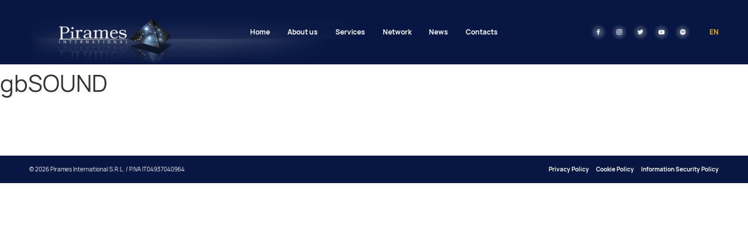

--- FILE ---
content_type: text/html; charset=UTF-8
request_url: https://piramesinternational.com/network/gbsound/
body_size: 7032
content:
<!doctype html>
<html lang="en-GB">
<head>
	<meta charset="UTF-8">
		<meta name="viewport" content="width=device-width, initial-scale=1">
	<link rel="profile" href="https://gmpg.org/xfn/11">
	
	<!-- Cookieyes banner -->
	<script id="cookieyes" type="text/javascript" src="https://cdn-cookieyes.com/client_data/abb65df371c2f92485245572/script.js"></script>

	<!-- Global site tag (gtag.js) - Google Analytics -->
	<script async src="https://www.googletagmanager.com/gtag/js?id=G-ZG3S1T13FD"></script>
    <script>
        window.dataLayer = window.dataLayer || [];
        function gtag(){dataLayer.push(arguments);}
        gtag('js', new Date());

        gtag('config', 'G-ZG3S1T13FD', { 'anonymize_ip': true });
    </script>

	<title>gbSOUND &#8211; Pirames International</title>
<meta name='robots' content='max-image-preview:large' />
<link rel='dns-prefetch' href='//cdn.jsdelivr.net' />
<link rel="alternate" type="application/rss+xml" title="Pirames International &raquo; Feed" href="https://piramesinternational.com/feed/" />
<link rel="alternate" type="application/rss+xml" title="Pirames International &raquo; Comments Feed" href="https://piramesinternational.com/comments/feed/" />
<script>
window._wpemojiSettings = {"baseUrl":"https:\/\/s.w.org\/images\/core\/emoji\/14.0.0\/72x72\/","ext":".png","svgUrl":"https:\/\/s.w.org\/images\/core\/emoji\/14.0.0\/svg\/","svgExt":".svg","source":{"concatemoji":"https:\/\/piramesinternational.com\/wp-includes\/js\/wp-emoji-release.min.js?ver=6.1.1"}};
/*! This file is auto-generated */
!function(e,a,t){var n,r,o,i=a.createElement("canvas"),p=i.getContext&&i.getContext("2d");function s(e,t){var a=String.fromCharCode,e=(p.clearRect(0,0,i.width,i.height),p.fillText(a.apply(this,e),0,0),i.toDataURL());return p.clearRect(0,0,i.width,i.height),p.fillText(a.apply(this,t),0,0),e===i.toDataURL()}function c(e){var t=a.createElement("script");t.src=e,t.defer=t.type="text/javascript",a.getElementsByTagName("head")[0].appendChild(t)}for(o=Array("flag","emoji"),t.supports={everything:!0,everythingExceptFlag:!0},r=0;r<o.length;r++)t.supports[o[r]]=function(e){if(p&&p.fillText)switch(p.textBaseline="top",p.font="600 32px Arial",e){case"flag":return s([127987,65039,8205,9895,65039],[127987,65039,8203,9895,65039])?!1:!s([55356,56826,55356,56819],[55356,56826,8203,55356,56819])&&!s([55356,57332,56128,56423,56128,56418,56128,56421,56128,56430,56128,56423,56128,56447],[55356,57332,8203,56128,56423,8203,56128,56418,8203,56128,56421,8203,56128,56430,8203,56128,56423,8203,56128,56447]);case"emoji":return!s([129777,127995,8205,129778,127999],[129777,127995,8203,129778,127999])}return!1}(o[r]),t.supports.everything=t.supports.everything&&t.supports[o[r]],"flag"!==o[r]&&(t.supports.everythingExceptFlag=t.supports.everythingExceptFlag&&t.supports[o[r]]);t.supports.everythingExceptFlag=t.supports.everythingExceptFlag&&!t.supports.flag,t.DOMReady=!1,t.readyCallback=function(){t.DOMReady=!0},t.supports.everything||(n=function(){t.readyCallback()},a.addEventListener?(a.addEventListener("DOMContentLoaded",n,!1),e.addEventListener("load",n,!1)):(e.attachEvent("onload",n),a.attachEvent("onreadystatechange",function(){"complete"===a.readyState&&t.readyCallback()})),(e=t.source||{}).concatemoji?c(e.concatemoji):e.wpemoji&&e.twemoji&&(c(e.twemoji),c(e.wpemoji)))}(window,document,window._wpemojiSettings);
</script>
<style>
img.wp-smiley,
img.emoji {
	display: inline !important;
	border: none !important;
	box-shadow: none !important;
	height: 1em !important;
	width: 1em !important;
	margin: 0 0.07em !important;
	vertical-align: -0.1em !important;
	background: none !important;
	padding: 0 !important;
}
</style>
	<link rel='stylesheet' id='wp-block-library-css' href='https://piramesinternational.com/wp-includes/css/dist/block-library/style.min.css?ver=6.1.1' media='all' />
<link rel='stylesheet' id='classic-theme-styles-css' href='https://piramesinternational.com/wp-includes/css/classic-themes.min.css?ver=1' media='all' />
<style id='global-styles-inline-css'>
body{--wp--preset--color--black: #000000;--wp--preset--color--cyan-bluish-gray: #abb8c3;--wp--preset--color--white: #ffffff;--wp--preset--color--pale-pink: #f78da7;--wp--preset--color--vivid-red: #cf2e2e;--wp--preset--color--luminous-vivid-orange: #ff6900;--wp--preset--color--luminous-vivid-amber: #fcb900;--wp--preset--color--light-green-cyan: #7bdcb5;--wp--preset--color--vivid-green-cyan: #00d084;--wp--preset--color--pale-cyan-blue: #8ed1fc;--wp--preset--color--vivid-cyan-blue: #0693e3;--wp--preset--color--vivid-purple: #9b51e0;--wp--preset--gradient--vivid-cyan-blue-to-vivid-purple: linear-gradient(135deg,rgba(6,147,227,1) 0%,rgb(155,81,224) 100%);--wp--preset--gradient--light-green-cyan-to-vivid-green-cyan: linear-gradient(135deg,rgb(122,220,180) 0%,rgb(0,208,130) 100%);--wp--preset--gradient--luminous-vivid-amber-to-luminous-vivid-orange: linear-gradient(135deg,rgba(252,185,0,1) 0%,rgba(255,105,0,1) 100%);--wp--preset--gradient--luminous-vivid-orange-to-vivid-red: linear-gradient(135deg,rgba(255,105,0,1) 0%,rgb(207,46,46) 100%);--wp--preset--gradient--very-light-gray-to-cyan-bluish-gray: linear-gradient(135deg,rgb(238,238,238) 0%,rgb(169,184,195) 100%);--wp--preset--gradient--cool-to-warm-spectrum: linear-gradient(135deg,rgb(74,234,220) 0%,rgb(151,120,209) 20%,rgb(207,42,186) 40%,rgb(238,44,130) 60%,rgb(251,105,98) 80%,rgb(254,248,76) 100%);--wp--preset--gradient--blush-light-purple: linear-gradient(135deg,rgb(255,206,236) 0%,rgb(152,150,240) 100%);--wp--preset--gradient--blush-bordeaux: linear-gradient(135deg,rgb(254,205,165) 0%,rgb(254,45,45) 50%,rgb(107,0,62) 100%);--wp--preset--gradient--luminous-dusk: linear-gradient(135deg,rgb(255,203,112) 0%,rgb(199,81,192) 50%,rgb(65,88,208) 100%);--wp--preset--gradient--pale-ocean: linear-gradient(135deg,rgb(255,245,203) 0%,rgb(182,227,212) 50%,rgb(51,167,181) 100%);--wp--preset--gradient--electric-grass: linear-gradient(135deg,rgb(202,248,128) 0%,rgb(113,206,126) 100%);--wp--preset--gradient--midnight: linear-gradient(135deg,rgb(2,3,129) 0%,rgb(40,116,252) 100%);--wp--preset--duotone--dark-grayscale: url('#wp-duotone-dark-grayscale');--wp--preset--duotone--grayscale: url('#wp-duotone-grayscale');--wp--preset--duotone--purple-yellow: url('#wp-duotone-purple-yellow');--wp--preset--duotone--blue-red: url('#wp-duotone-blue-red');--wp--preset--duotone--midnight: url('#wp-duotone-midnight');--wp--preset--duotone--magenta-yellow: url('#wp-duotone-magenta-yellow');--wp--preset--duotone--purple-green: url('#wp-duotone-purple-green');--wp--preset--duotone--blue-orange: url('#wp-duotone-blue-orange');--wp--preset--font-size--small: 13px;--wp--preset--font-size--medium: 20px;--wp--preset--font-size--large: 36px;--wp--preset--font-size--x-large: 42px;--wp--preset--spacing--20: 0.44rem;--wp--preset--spacing--30: 0.67rem;--wp--preset--spacing--40: 1rem;--wp--preset--spacing--50: 1.5rem;--wp--preset--spacing--60: 2.25rem;--wp--preset--spacing--70: 3.38rem;--wp--preset--spacing--80: 5.06rem;}:where(.is-layout-flex){gap: 0.5em;}body .is-layout-flow > .alignleft{float: left;margin-inline-start: 0;margin-inline-end: 2em;}body .is-layout-flow > .alignright{float: right;margin-inline-start: 2em;margin-inline-end: 0;}body .is-layout-flow > .aligncenter{margin-left: auto !important;margin-right: auto !important;}body .is-layout-constrained > .alignleft{float: left;margin-inline-start: 0;margin-inline-end: 2em;}body .is-layout-constrained > .alignright{float: right;margin-inline-start: 2em;margin-inline-end: 0;}body .is-layout-constrained > .aligncenter{margin-left: auto !important;margin-right: auto !important;}body .is-layout-constrained > :where(:not(.alignleft):not(.alignright):not(.alignfull)){max-width: var(--wp--style--global--content-size);margin-left: auto !important;margin-right: auto !important;}body .is-layout-constrained > .alignwide{max-width: var(--wp--style--global--wide-size);}body .is-layout-flex{display: flex;}body .is-layout-flex{flex-wrap: wrap;align-items: center;}body .is-layout-flex > *{margin: 0;}:where(.wp-block-columns.is-layout-flex){gap: 2em;}.has-black-color{color: var(--wp--preset--color--black) !important;}.has-cyan-bluish-gray-color{color: var(--wp--preset--color--cyan-bluish-gray) !important;}.has-white-color{color: var(--wp--preset--color--white) !important;}.has-pale-pink-color{color: var(--wp--preset--color--pale-pink) !important;}.has-vivid-red-color{color: var(--wp--preset--color--vivid-red) !important;}.has-luminous-vivid-orange-color{color: var(--wp--preset--color--luminous-vivid-orange) !important;}.has-luminous-vivid-amber-color{color: var(--wp--preset--color--luminous-vivid-amber) !important;}.has-light-green-cyan-color{color: var(--wp--preset--color--light-green-cyan) !important;}.has-vivid-green-cyan-color{color: var(--wp--preset--color--vivid-green-cyan) !important;}.has-pale-cyan-blue-color{color: var(--wp--preset--color--pale-cyan-blue) !important;}.has-vivid-cyan-blue-color{color: var(--wp--preset--color--vivid-cyan-blue) !important;}.has-vivid-purple-color{color: var(--wp--preset--color--vivid-purple) !important;}.has-black-background-color{background-color: var(--wp--preset--color--black) !important;}.has-cyan-bluish-gray-background-color{background-color: var(--wp--preset--color--cyan-bluish-gray) !important;}.has-white-background-color{background-color: var(--wp--preset--color--white) !important;}.has-pale-pink-background-color{background-color: var(--wp--preset--color--pale-pink) !important;}.has-vivid-red-background-color{background-color: var(--wp--preset--color--vivid-red) !important;}.has-luminous-vivid-orange-background-color{background-color: var(--wp--preset--color--luminous-vivid-orange) !important;}.has-luminous-vivid-amber-background-color{background-color: var(--wp--preset--color--luminous-vivid-amber) !important;}.has-light-green-cyan-background-color{background-color: var(--wp--preset--color--light-green-cyan) !important;}.has-vivid-green-cyan-background-color{background-color: var(--wp--preset--color--vivid-green-cyan) !important;}.has-pale-cyan-blue-background-color{background-color: var(--wp--preset--color--pale-cyan-blue) !important;}.has-vivid-cyan-blue-background-color{background-color: var(--wp--preset--color--vivid-cyan-blue) !important;}.has-vivid-purple-background-color{background-color: var(--wp--preset--color--vivid-purple) !important;}.has-black-border-color{border-color: var(--wp--preset--color--black) !important;}.has-cyan-bluish-gray-border-color{border-color: var(--wp--preset--color--cyan-bluish-gray) !important;}.has-white-border-color{border-color: var(--wp--preset--color--white) !important;}.has-pale-pink-border-color{border-color: var(--wp--preset--color--pale-pink) !important;}.has-vivid-red-border-color{border-color: var(--wp--preset--color--vivid-red) !important;}.has-luminous-vivid-orange-border-color{border-color: var(--wp--preset--color--luminous-vivid-orange) !important;}.has-luminous-vivid-amber-border-color{border-color: var(--wp--preset--color--luminous-vivid-amber) !important;}.has-light-green-cyan-border-color{border-color: var(--wp--preset--color--light-green-cyan) !important;}.has-vivid-green-cyan-border-color{border-color: var(--wp--preset--color--vivid-green-cyan) !important;}.has-pale-cyan-blue-border-color{border-color: var(--wp--preset--color--pale-cyan-blue) !important;}.has-vivid-cyan-blue-border-color{border-color: var(--wp--preset--color--vivid-cyan-blue) !important;}.has-vivid-purple-border-color{border-color: var(--wp--preset--color--vivid-purple) !important;}.has-vivid-cyan-blue-to-vivid-purple-gradient-background{background: var(--wp--preset--gradient--vivid-cyan-blue-to-vivid-purple) !important;}.has-light-green-cyan-to-vivid-green-cyan-gradient-background{background: var(--wp--preset--gradient--light-green-cyan-to-vivid-green-cyan) !important;}.has-luminous-vivid-amber-to-luminous-vivid-orange-gradient-background{background: var(--wp--preset--gradient--luminous-vivid-amber-to-luminous-vivid-orange) !important;}.has-luminous-vivid-orange-to-vivid-red-gradient-background{background: var(--wp--preset--gradient--luminous-vivid-orange-to-vivid-red) !important;}.has-very-light-gray-to-cyan-bluish-gray-gradient-background{background: var(--wp--preset--gradient--very-light-gray-to-cyan-bluish-gray) !important;}.has-cool-to-warm-spectrum-gradient-background{background: var(--wp--preset--gradient--cool-to-warm-spectrum) !important;}.has-blush-light-purple-gradient-background{background: var(--wp--preset--gradient--blush-light-purple) !important;}.has-blush-bordeaux-gradient-background{background: var(--wp--preset--gradient--blush-bordeaux) !important;}.has-luminous-dusk-gradient-background{background: var(--wp--preset--gradient--luminous-dusk) !important;}.has-pale-ocean-gradient-background{background: var(--wp--preset--gradient--pale-ocean) !important;}.has-electric-grass-gradient-background{background: var(--wp--preset--gradient--electric-grass) !important;}.has-midnight-gradient-background{background: var(--wp--preset--gradient--midnight) !important;}.has-small-font-size{font-size: var(--wp--preset--font-size--small) !important;}.has-medium-font-size{font-size: var(--wp--preset--font-size--medium) !important;}.has-large-font-size{font-size: var(--wp--preset--font-size--large) !important;}.has-x-large-font-size{font-size: var(--wp--preset--font-size--x-large) !important;}
.wp-block-navigation a:where(:not(.wp-element-button)){color: inherit;}
:where(.wp-block-columns.is-layout-flex){gap: 2em;}
.wp-block-pullquote{font-size: 1.5em;line-height: 1.6;}
</style>
<link rel='stylesheet' id='stylesheet-framework-css' href='https://cdn.jsdelivr.net/gh/chphsalvo/stylesheet-framework@0.9.6.2/dist/css/style.min.css?ver=6.1.1' media='all' />
<link rel='stylesheet' id='swiper-css-css' href='https://piramesinternational.com/wp-content/themes/hello-theme-child/assets/lib/swiper/5.4.5/css/swiper.min.css?ver=6.1.1' media='all' />
<link rel='stylesheet' id='hello-elementor-css' href='https://piramesinternational.com/wp-content/themes/hello-elementor/style.min.css?ver=2.6.1' media='all' />
<link rel='stylesheet' id='hello-elementor-theme-style-css' href='https://piramesinternational.com/wp-content/themes/hello-elementor/theme.min.css?ver=2.6.1' media='all' />
<link rel='stylesheet' id='elementor-frontend-css' href='https://piramesinternational.com/wp-content/plugins/elementor/assets/css/frontend-lite.min.css?ver=3.7.2' media='all' />
<link rel='stylesheet' id='elementor-post-5-css' href='https://piramesinternational.com/wp-content/uploads/elementor/css/post-5.css?ver=1674578635' media='all' />
<link rel='stylesheet' id='hello-elementor-child-style-css' href='https://piramesinternational.com/wp-content/themes/hello-theme-child/style.css?ver=1.0.0' media='all' />
<script src='https://piramesinternational.com/wp-includes/js/jquery/jquery.min.js?ver=3.6.1' id='jquery-core-js'></script>
<script src='https://piramesinternational.com/wp-includes/js/jquery/jquery-migrate.min.js?ver=3.3.2' id='jquery-migrate-js'></script>
<link rel="https://api.w.org/" href="https://piramesinternational.com/wp-json/" /><link rel="alternate" type="application/json" href="https://piramesinternational.com/wp-json/wp/v2/network/1072" /><link rel="EditURI" type="application/rsd+xml" title="RSD" href="https://piramesinternational.com/xmlrpc.php?rsd" />
<link rel="wlwmanifest" type="application/wlwmanifest+xml" href="https://piramesinternational.com/wp-includes/wlwmanifest.xml" />
<meta name="generator" content="WordPress 6.1.1" />
<link rel="canonical" href="https://piramesinternational.com/network/gbsound/" />
<link rel='shortlink' href='https://piramesinternational.com/?p=1072' />
<link rel="alternate" type="application/json+oembed" href="https://piramesinternational.com/wp-json/oembed/1.0/embed?url=https%3A%2F%2Fpiramesinternational.com%2Fnetwork%2Fgbsound%2F" />
<link rel="alternate" type="text/xml+oembed" href="https://piramesinternational.com/wp-json/oembed/1.0/embed?url=https%3A%2F%2Fpiramesinternational.com%2Fnetwork%2Fgbsound%2F&#038;format=xml" />
</head>
<body class="network-template-default single single-network postid-1072 elementor-default elementor-kit-5">

<svg xmlns="http://www.w3.org/2000/svg" viewBox="0 0 0 0" width="0" height="0" focusable="false" role="none" style="visibility: hidden; position: absolute; left: -9999px; overflow: hidden;" ><defs><filter id="wp-duotone-dark-grayscale"><feColorMatrix color-interpolation-filters="sRGB" type="matrix" values=" .299 .587 .114 0 0 .299 .587 .114 0 0 .299 .587 .114 0 0 .299 .587 .114 0 0 " /><feComponentTransfer color-interpolation-filters="sRGB" ><feFuncR type="table" tableValues="0 0.49803921568627" /><feFuncG type="table" tableValues="0 0.49803921568627" /><feFuncB type="table" tableValues="0 0.49803921568627" /><feFuncA type="table" tableValues="1 1" /></feComponentTransfer><feComposite in2="SourceGraphic" operator="in" /></filter></defs></svg><svg xmlns="http://www.w3.org/2000/svg" viewBox="0 0 0 0" width="0" height="0" focusable="false" role="none" style="visibility: hidden; position: absolute; left: -9999px; overflow: hidden;" ><defs><filter id="wp-duotone-grayscale"><feColorMatrix color-interpolation-filters="sRGB" type="matrix" values=" .299 .587 .114 0 0 .299 .587 .114 0 0 .299 .587 .114 0 0 .299 .587 .114 0 0 " /><feComponentTransfer color-interpolation-filters="sRGB" ><feFuncR type="table" tableValues="0 1" /><feFuncG type="table" tableValues="0 1" /><feFuncB type="table" tableValues="0 1" /><feFuncA type="table" tableValues="1 1" /></feComponentTransfer><feComposite in2="SourceGraphic" operator="in" /></filter></defs></svg><svg xmlns="http://www.w3.org/2000/svg" viewBox="0 0 0 0" width="0" height="0" focusable="false" role="none" style="visibility: hidden; position: absolute; left: -9999px; overflow: hidden;" ><defs><filter id="wp-duotone-purple-yellow"><feColorMatrix color-interpolation-filters="sRGB" type="matrix" values=" .299 .587 .114 0 0 .299 .587 .114 0 0 .299 .587 .114 0 0 .299 .587 .114 0 0 " /><feComponentTransfer color-interpolation-filters="sRGB" ><feFuncR type="table" tableValues="0.54901960784314 0.98823529411765" /><feFuncG type="table" tableValues="0 1" /><feFuncB type="table" tableValues="0.71764705882353 0.25490196078431" /><feFuncA type="table" tableValues="1 1" /></feComponentTransfer><feComposite in2="SourceGraphic" operator="in" /></filter></defs></svg><svg xmlns="http://www.w3.org/2000/svg" viewBox="0 0 0 0" width="0" height="0" focusable="false" role="none" style="visibility: hidden; position: absolute; left: -9999px; overflow: hidden;" ><defs><filter id="wp-duotone-blue-red"><feColorMatrix color-interpolation-filters="sRGB" type="matrix" values=" .299 .587 .114 0 0 .299 .587 .114 0 0 .299 .587 .114 0 0 .299 .587 .114 0 0 " /><feComponentTransfer color-interpolation-filters="sRGB" ><feFuncR type="table" tableValues="0 1" /><feFuncG type="table" tableValues="0 0.27843137254902" /><feFuncB type="table" tableValues="0.5921568627451 0.27843137254902" /><feFuncA type="table" tableValues="1 1" /></feComponentTransfer><feComposite in2="SourceGraphic" operator="in" /></filter></defs></svg><svg xmlns="http://www.w3.org/2000/svg" viewBox="0 0 0 0" width="0" height="0" focusable="false" role="none" style="visibility: hidden; position: absolute; left: -9999px; overflow: hidden;" ><defs><filter id="wp-duotone-midnight"><feColorMatrix color-interpolation-filters="sRGB" type="matrix" values=" .299 .587 .114 0 0 .299 .587 .114 0 0 .299 .587 .114 0 0 .299 .587 .114 0 0 " /><feComponentTransfer color-interpolation-filters="sRGB" ><feFuncR type="table" tableValues="0 0" /><feFuncG type="table" tableValues="0 0.64705882352941" /><feFuncB type="table" tableValues="0 1" /><feFuncA type="table" tableValues="1 1" /></feComponentTransfer><feComposite in2="SourceGraphic" operator="in" /></filter></defs></svg><svg xmlns="http://www.w3.org/2000/svg" viewBox="0 0 0 0" width="0" height="0" focusable="false" role="none" style="visibility: hidden; position: absolute; left: -9999px; overflow: hidden;" ><defs><filter id="wp-duotone-magenta-yellow"><feColorMatrix color-interpolation-filters="sRGB" type="matrix" values=" .299 .587 .114 0 0 .299 .587 .114 0 0 .299 .587 .114 0 0 .299 .587 .114 0 0 " /><feComponentTransfer color-interpolation-filters="sRGB" ><feFuncR type="table" tableValues="0.78039215686275 1" /><feFuncG type="table" tableValues="0 0.94901960784314" /><feFuncB type="table" tableValues="0.35294117647059 0.47058823529412" /><feFuncA type="table" tableValues="1 1" /></feComponentTransfer><feComposite in2="SourceGraphic" operator="in" /></filter></defs></svg><svg xmlns="http://www.w3.org/2000/svg" viewBox="0 0 0 0" width="0" height="0" focusable="false" role="none" style="visibility: hidden; position: absolute; left: -9999px; overflow: hidden;" ><defs><filter id="wp-duotone-purple-green"><feColorMatrix color-interpolation-filters="sRGB" type="matrix" values=" .299 .587 .114 0 0 .299 .587 .114 0 0 .299 .587 .114 0 0 .299 .587 .114 0 0 " /><feComponentTransfer color-interpolation-filters="sRGB" ><feFuncR type="table" tableValues="0.65098039215686 0.40392156862745" /><feFuncG type="table" tableValues="0 1" /><feFuncB type="table" tableValues="0.44705882352941 0.4" /><feFuncA type="table" tableValues="1 1" /></feComponentTransfer><feComposite in2="SourceGraphic" operator="in" /></filter></defs></svg><svg xmlns="http://www.w3.org/2000/svg" viewBox="0 0 0 0" width="0" height="0" focusable="false" role="none" style="visibility: hidden; position: absolute; left: -9999px; overflow: hidden;" ><defs><filter id="wp-duotone-blue-orange"><feColorMatrix color-interpolation-filters="sRGB" type="matrix" values=" .299 .587 .114 0 0 .299 .587 .114 0 0 .299 .587 .114 0 0 .299 .587 .114 0 0 " /><feComponentTransfer color-interpolation-filters="sRGB" ><feFuncR type="table" tableValues="0.098039215686275 1" /><feFuncG type="table" tableValues="0 0.66274509803922" /><feFuncB type="table" tableValues="0.84705882352941 0.41960784313725" /><feFuncA type="table" tableValues="1 1" /></feComponentTransfer><feComposite in2="SourceGraphic" operator="in" /></filter></defs></svg>
<a class="skip-link screen-reader-text" href="#content">
	Skip to content</a>


<header id="site-header-custom" class="site-header marginPage" role="banner">
	<div class="header-inner">
		<div class="">
			<a class="logo" href="https://piramesinternational.com">
				<img src="https://piramesinternational.com/wp-content/themes/hello-theme-child/assets/images/logo-header.png" />
			</a>
		</div>
		<div class="d-l-n">
			<div class="site-navigation" role="navigation">
				<div class="menu-primary-eng-container"><ul id="menu-primary-eng" class="menu"><li id="menu-item-30" class="menu-item menu-item-type-post_type menu-item-object-page menu-item-home menu-item-30"><a href="https://piramesinternational.com/">Home</a></li>
<li id="menu-item-29" class="menu-item menu-item-type-post_type menu-item-object-page menu-item-29"><a href="https://piramesinternational.com/about-us/">About us</a></li>
<li id="menu-item-28" class="menu-item menu-item-type-post_type menu-item-object-page menu-item-28"><a href="https://piramesinternational.com/services/">Services</a></li>
<li id="menu-item-27" class="menu-item menu-item-type-post_type menu-item-object-page menu-item-27"><a href="https://piramesinternational.com/networks/">Network</a></li>
<li id="menu-item-26" class="menu-item menu-item-type-post_type menu-item-object-page menu-item-26"><a href="https://piramesinternational.com/news/">News</a></li>
<li id="menu-item-25" class="menu-item menu-item-type-post_type menu-item-object-page menu-item-25"><a href="https://piramesinternational.com/contacts/">Contacts</a></li>
</ul></div>			</div>
		</div>
		<div class="flex right middle d-l-n">
			<nav class="header-social">
				<ul class="flex">
					<li class="icon-social icon-social--facebook"><a class="square" href="http://www.facebook.com/piramesinternational" target="_blank"></a></li>
					<li class="icon-social icon-social--instagram"><a class="square" href="https://www.instagram.com/piramesinternational/" target="_blank"></a></li>
					<li class="icon-social icon-social--twitter"><a class="square" href="https://twitter.com/pirames" target="_blank"></a></li>
					<li class="icon-social icon-social--youtube"><a class="square" href="http://www.youtube.com/pirames" target="_blank"></a></li>
					<li class="icon-social icon-social--spotify"><a class="square" href="https://open.spotify.com/user/piramesinternational" target="_blank"></a></li>
				</ul>
			</nav>
			<nav class="header-language">
				<ul class="flex">
					<!-- <li class="">
						<a href="">IT</a>
					</li> -->
					<li class="current">
						<a href="https://piramesinternational.com/">EN</a>
					</li>
				</ul>
			</nav>
		</div>

		<div class="mobile-navigation d-n d-l-b">
			MENU
		</div>
		<div class="menu-mobile d-n d-l-b">
			<div class="close">ㄨ</div>
			<div class="menu-primary-eng-container"><ul id="menu-primary-eng" class="menu"><li id="menu-item-30" class="menu-item menu-item-type-post_type menu-item-object-page menu-item-home menu-item-30"><a href="https://piramesinternational.com/">Home</a></li>
<li id="menu-item-29" class="menu-item menu-item-type-post_type menu-item-object-page menu-item-29"><a href="https://piramesinternational.com/about-us/">About us</a></li>
<li id="menu-item-28" class="menu-item menu-item-type-post_type menu-item-object-page menu-item-28"><a href="https://piramesinternational.com/services/">Services</a></li>
<li id="menu-item-27" class="menu-item menu-item-type-post_type menu-item-object-page menu-item-27"><a href="https://piramesinternational.com/networks/">Network</a></li>
<li id="menu-item-26" class="menu-item menu-item-type-post_type menu-item-object-page menu-item-26"><a href="https://piramesinternational.com/news/">News</a></li>
<li id="menu-item-25" class="menu-item menu-item-type-post_type menu-item-object-page menu-item-25"><a href="https://piramesinternational.com/contacts/">Contacts</a></li>
</ul></div>			<br>
			<nav class="header-social">
				<ul class="flex">
					<li class="icon-social icon-social--facebook"><a class="square" href="http://www.facebook.com/piramesinternational" target="_blank"></a></li>
					<li class="icon-social icon-social--instagram"><a class="square" href="https://www.instagram.com/piramesinternational/" target="_blank"></a></li>
					<li class="icon-social icon-social--twitter"><a class="square" href="https://twitter.com/pirames" target="_blank"></a></li>
					<li class="icon-social icon-social--youtube"><a class="square" href="http://www.youtube.com/pirames" target="_blank"></a></li>
					<li class="icon-social icon-social--spotify"><a class="square" href="https://open.spotify.com/user/piramesinternational" target="_blank"></a></li>
				</ul>
			</nav>
			<br>
			<nav class="header-language" style="margin-left: 0px;">
				<ul class="flex">
					<!-- <li class="">
						<a href="">IT</a>
					</li> -->
					<li class="current">
						<a href="https://piramesinternational.com/">EN</a>
					</li>
				</ul>
			</nav>
		</div>

	</div>
</header>

<main id="content" class="site-main post-1072 network type-network status-publish hentry network_category-music" role="main">
			<header class="page-header">
			<h1 class="entry-title">gbSOUND</h1>		</header>
		<div class="page-content">
				<div class="post-tags">
					</div>
			</div>

	<section id="comments" class="comments-area">

	


</section><!-- .comments-area -->
</main>

	
<footer id="site-footer" class="site-footer dynamic-footer footer-has-copyright marginPage" role="contentinfo">
	<div class="footer-inner">
		<div class="flex justify">
			<div class="col">© 2026 Pirames International S.R.L. / P.IVA IT04937040964</div>
			<div class="col">
				<div class="menu-footer-eng-container"><ul id="menu-footer-eng" class="menu"><li id="menu-item-2198" class="menu-item menu-item-type-post_type menu-item-object-page menu-item-privacy-policy menu-item-2198"><a href="https://piramesinternational.com/privacy-policy/">Privacy Policy</a></li>
<li id="menu-item-2199" class="menu-item menu-item-type-post_type menu-item-object-page menu-item-2199"><a href="https://piramesinternational.com/cookie-policy/">Cookie Policy</a></li>
<li id="menu-item-2200" class="menu-item menu-item-type-post_type menu-item-object-page menu-item-2200"><a href="https://piramesinternational.com/information-security-policy/">Information Security Policy</a></li>
</ul></div>			</div>
		</div>
	</div>
</footer>

<script src='https://piramesinternational.com/wp-content/themes/hello-theme-child/assets/lib/swiper/5.4.5/js/swiper.min.js?ver=6.1.1' id='swiper-js-js'></script>
<script src='https://piramesinternational.com/wp-content/themes/hello-elementor/assets/js/hello-frontend.min.js?ver=1.0.0' id='hello-theme-frontend-js'></script>
<!-- FOOTER.PHP -->

<script>
	// debug
	// alert('script');

	jQuery('.mobile-navigation').click(function() {
		// debug
		console.log('opening mobile menu');
		jQuery('.menu-mobile').addClass('active');
	});
	jQuery('.menu-mobile .close').click(function() {
		// debug
		console.log('closing mobile menu');
		jQuery('.menu-mobile').removeClass('active');
	});

	/* Services */

	function setupActiveService() {
		var activeServiceId = jQuery('#swiperServices .swiper-slide-active').attr('service-id');
		var menuServicesItems = jQuery('.menu-services li');
		var menuServicesItemActive = jQuery('.menu-services li[service-id="' + activeServiceId + '"]');

		menuServicesItems.removeClass('current');
		menuServicesItemActive.addClass('current');

		// debug
		// console.log('swiperServices slideChange');
		// console.log(activeServiceId);
		// console.log(menuServicesItemActive);
	};

	var swiperServices = new Swiper('#swiperServices', {
		direction: 'vertical',
		mousewheel: true,
		slidesPerView: 3,
		centeredSlides: true,
		speed: 800,
		observer: true, //enable Mutation Observer on Swiper and its elements
		observeParents: true, //enable Mutations Observer for Swiper parent elements
		autoplay: {
			delay: 1500,
			disableOnInteraction: true,
			stopOnLastSlide: true
		},
		keyboard: {
			enabled: true,
			onlyInViewport: false,
		},
		slideToClickedSlide: true,
		// navigation: {
		// 	nextEl: '#swiperName .swiper-button-next',
		// 	prevEl: '#swiperName .swiper-button-prev',
		// },
		breakpoints: {
			// when window width is <= 320px
			640: {
				slidesPerView: 2.2,
			}
		},
		on: {
			init: function() {
				setupActiveService();

				// debug
				// console.log('swiperServices init');
			},
			slideChangeTransitionEnd: function() {
				setupActiveService();
			},
		},

	});

	// jQuery( "#swiperServices" ).mouseenter(function() {
	// 	swiperServices.autoplay.stop();
	// });
	// jQuery( "#swiperServices" ).click(function() {
	// 	swiperServices.autoplay.stop();
	// });
	// jQuery( "#swiperServices" ).mouseleave(function() {
	// 	swiperServices.autoplay.start();
	// });

	jQuery('.menu-services li').click(function() {
		var activeServiceId = jQuery(this).attr('service-id');
		var slideServiceId = jQuery('#swiperServices .swiper-slide[service-id="' + activeServiceId + '"]');
		var slideServiceIndex = slideServiceId.first().attr('slide-index');

		// debug
		//console.log('activeServiceId: ' + activeServiceId);
		//console.log(slideServiceIndex - 1);

		swiperServices.slideTo(slideServiceIndex - 1);

	});

	/* Elementor Widget Awesome Slider */
	var swiperAwesomeSlider = new Swiper('#swiperAwesomeSlider', {
		direction: 'horizontal',
		// mousewheel: true,
		slidesPerView: 1,
		centeredSlides: true,
		speed: 400,
		autoplay: {
			delay: 1500,
			disableOnInteraction: false,
		},
		observer: true, //enable Mutation Observer on Swiper and its elements
		observeParents: true, //enable Mutations Observer for Swiper parent elements
		// navigation: {
		// 	nextEl: '#swiperName .swiper-button-next',
		// 	prevEl: '#swiperName .swiper-button-prev',
		// },
		pagination: {
			el: ".swiper-pagination",
			//type: "progressbar",
			clickable: true,
			renderBullet: function(index, className) {
				// s = this.el.swiper.slides[index].innerText;
				// s = s.split('/n')[0];
				// // debug
				// console.log(s);
				// return '<span class="' + className + '">' + (index + 1) + "</span>";
				return '<span class="' + className + '">' + (index + 1) + "</span>";
			},
		},
		on: {
			click: function() {
				//swiper.slideNext();
			},
		},

	});

	jQuery( "#swiperAwesomeSlider" ).mouseenter(function() {
		swiperAwesomeSlider.autoplay.stop();
	});
	jQuery( "#swiperAwesomeSlider" ).click(function() {
		swiperAwesomeSlider.autoplay.stop();
	});
	jQuery( "#swiperAwesomeSlider" ).mouseleave(function() {
		swiperAwesomeSlider.autoplay.start();
	});

	/* Elementor Widget Playlist */
	var swiperPlaylist = new Swiper('#swiperPlaylist', {
		direction: 'horizontal',
		// mousewheel: true,
		slidesPerView: 1,
		centeredSlides: true,
		speed: 700,
		observer: true, //enable Mutation Observer on Swiper and its elements
		observeParents: true, //enable Mutations Observer for Swiper parent elements
		autoplay: {
			delay: 1600,
			disableOnInteraction: true
		},
		// navigation: {
		// 	nextEl: '#swiperName .swiper-button-next',
		// 	prevEl: '#swiperName .swiper-button-prev',
		// },
		pagination: {
			el: ".swiper-pagination",
			//type: "progressbar",
			clickable: true,
			renderBullet: function(index, className) {
				// s = this.el.swiper.slides[index].innerText;
				// s = s.split('/n')[0];
				// // debug
				// console.log(s);
				// return '<span class="' + className + '">' + (index + 1) + "</span>";
				return '<span class="' + className + '">' + (index + 1) + "</span>";
			},
		},
		on: {
			click: function() {
				//swiper.slideNext();
			},
		},

	});

	jQuery( "#swiperPlaylist" ).mouseenter(function() {
		swiperPlaylist.autoplay.stop();
	});
	jQuery( "#swiperPlaylist" ).click(function() {
		swiperPlaylist.autoplay.stop();
	});
	jQuery( "#swiperPlaylist" ).mouseleave(function() {
		swiperPlaylist.autoplay.start();
	});

	var swiperPlaylist2 = new Swiper('#swiperPlaylist2', {
		direction: 'horizontal',
		// mousewheel: true,
		slidesPerView: 1,
		centeredSlides: true,
		speed: 700,
		observer: true, //enable Mutation Observer on Swiper and its elements
		observeParents: true, //enable Mutations Observer for Swiper parent elements
		autoplay: {
			delay: 1600,
			disableOnInteraction: true
		},
		// navigation: {
		// 	nextEl: '#swiperName .swiper-button-next',
		// 	prevEl: '#swiperName .swiper-button-prev',
		// },
		pagination: {
			el: ".swiper-pagination",
			//type: "progressbar",
			clickable: true,
			renderBullet: function(index, className) {
				// s = this.el.swiper.slides[index].innerText;
				// s = s.split('/n')[0];
				// // debug
				// console.log(s);
				// return '<span class="' + className + '">' + (index + 1) + "</span>";
				return '<span class="' + className + '">' + (index + 1) + "</span>";
			},
		},
		on: {
			click: function() {
				//swiper.slideNext();
			},
		},

	});

	jQuery( "#swiperPlaylist2" ).mouseenter(function() {
		swiperPlaylist2.autoplay.stop();
	});
	jQuery( "#swiperPlaylist2" ).click(function() {
		swiperPlaylist2.autoplay.stop();
	});
	jQuery( "#swiperPlaylist2" ).mouseleave(function() {
		swiperPlaylist2.autoplay.start();
	});

	/* Elementor Widget Albums */
	var swiper = new Swiper('#swiperWidgetAlbums', {
		direction: 'horizontal',
		slidesPerView: 1.5,
		observer: true, //enable Mutation Observer on Swiper and its elements
		observeParents: true, //enable Mutations Observer for Swiper parent elements
		centeredSlides: true,
		//slideToClickedSlide: true,
		//initialSlide: 1,
		loop: true,
		//effect: 'coverflow',
		//spaceBetween: 50,
		/*
		autoplay: {
			delay: 1500,
		},
		*/
		breakpoints: {
			// when window width is <= 320px
			640: {
				slidesPerView: 1.5,
				spaceBetween: 10
			},
			// when window width is <= 480px
			768: {
				slidesPerView: 2.2,
				spaceBetween: 20
			},
			// when window width is <= 640px
			1024: {
				slidesPerView: 4.2
			}
		},
		/*
	pagination: {
        el: '.swiper-pagination',
        clickable: true,
    },
	*/
		//mousewheel: true,
		navigation: {
			nextEl: '#swiperWidgetAlbums .swiper-button-next',
			prevEl: '#swiperWidgetAlbums .swiper-button-prev',
		},
		on: {
			click: function() {
				//swiper.slideNext();
			},
		},

	});

	/* Elementor Widget Staff */
	jQuery('.section--staff .staff .biography_cta').click(function(){
		jQuery(".section--staff .staff .biography" ).removeClass('active');
		jQuery(this).next( ".biography" ).addClass('active');
	});
	jQuery('.section--staff .staff .biography .close').click(function(){
		jQuery(".section--staff .staff .biography" ).removeClass('active');
	});

	/* Elementor Widget Labels */


	/* Networks */
	jQuery('.page-template-page--networks .navigationTab li').click(function(){
		if(jQuery(this).hasClass('active')){

		}else{
			var getNavCategory = jQuery(this).attr('class');
			var getNavCategory = (getNavCategory == "all") ? "" : "." + getNavCategory;

			jQuery('.page-template-page--networks .navigationTab li').removeClass('active');
			jQuery(this).addClass('active');

			jQuery('.networksList .network').hide();
			jQuery('.networksList .network'+ getNavCategory).show();
		};
	});

	/* header */
	jQuery(function() {
		var header = jQuery('#site-header-custom');
		jQuery(window).scroll(function() {
			var scroll = jQuery(window).scrollTop();

			if (scroll >= 300) {
				header.addClass('scrolled');
			} else {
				header.removeClass('scrolled');
			}
		});
	});

	/* News */
	function htmlSubstring(s, n) {
		var m, r = /<([^>\s]*)[^>]*>/g,
			stack = [],
			lasti = 0,
			result = '';

		//for each tag, while we don't have enough characters
		while ((m = r.exec(s)) && n) {
			//get the text substring between the last tag and this one
			var temp = s.substring(lasti, m.index).substr(0, n);
			//append to the result and count the number of characters added
			result += temp;
			n -= temp.length;
			lasti = r.lastIndex;

			if (n) {
				result += m[0];
				if (m[1].indexOf('/') === 0) {
					//if this is a closing tag, than pop the stack (does not account for bad html)
					stack.pop();
				} else if (m[1].lastIndexOf('/') !== m[1].length - 1) {
					//if this is not a self closing tag than push it in the stack
					stack.push(m[1]);
				}
			}
		}

		//add the remainder of the string, if needed (there are no more tags in here)
		result += s.substr(lasti, n);

		//fix the unclosed tags
		while (stack.length) {
			result += '</' + stack.pop() + '>';
		}

		return result;

	}

	// First Article
	var firstArticleExcerpt = jQuery('.page-id-21 .elementor-widget-posts .elementor-posts-container article:first-child .elementor-post__excerpt');
	var firstArticleExcerpt = jQuery('.page-template-page--news .elementor-widget-posts .elementor-posts-container article:first-child .elementor-post__excerpt');
	var firstArticleExcerptTrimmed = htmlSubstring(jQuery.trim(firstArticleExcerpt.html()),272);
	// debug
	//console.log(htmlSubstring(jQuery.trim(firstArticleExcerpt.html()),12));
	
	firstArticleExcerpt.html(firstArticleExcerptTrimmed);

	var firstArticleExcerptLastChild = jQuery('.page-id-21 .elementor-widget-posts .elementor-posts-container article:first-child .elementor-post__excerpt *:last-child');
	var firstArticleExcerptLastChild = jQuery('.page-template-page--news .elementor-widget-posts .elementor-posts-container article:first-child .elementor-post__excerpt *:last-child');
	firstArticleExcerptLastChild.append('...');

	// Second Article
	var secondArticleExcerpt = jQuery('.page-id-21 .elementor-widget-posts .elementor-posts-container article:nth-child(2) .elementor-post__excerpt');
	var secondArticleExcerpt = jQuery('.page-template-page--news .elementor-widget-posts .elementor-posts-container article:nth-child(2) .elementor-post__excerpt');
	var secondArticleExcerptTrimmed = htmlSubstring(jQuery.trim(secondArticleExcerpt.html()),220);
	
	secondArticleExcerpt.html(secondArticleExcerptTrimmed);

	var secondArticleExcerptLastChild = jQuery('.page-id-21 .elementor-widget-posts .elementor-posts-container article:nth-child(2) .elementor-post__excerpt *:last-child');
	var secondArticleExcerptLastChild = jQuery('.page-template-page--news .elementor-widget-posts .elementor-posts-container article:nth-child(2) .elementor-post__excerpt *:last-child');
	secondArticleExcerptLastChild.append('...');

	// Third Article
	var thirdArticleExcerpt = jQuery('.page-id-21 .elementor-widget-posts .elementor-posts-container article:nth-child(3) .elementor-post__excerpt');
	var thirdArticleExcerpt = jQuery('.page-template-page--news .elementor-widget-posts .elementor-posts-container article:nth-child(3) .elementor-post__excerpt');
	var thirdArticleExcerptTrimmed = htmlSubstring(jQuery.trim(thirdArticleExcerpt.html()),220);
	
	thirdArticleExcerpt.html(thirdArticleExcerptTrimmed);

	var thirdArticleExcerptLastChild = jQuery('.page-id-21 .elementor-widget-posts .elementor-posts-container article:nth-child(3) .elementor-post__excerpt *:last-child');
	var thirdArticleExcerptLastChild = jQuery('.page-template-page--news .elementor-widget-posts .elementor-posts-container article:nth-child(3) .elementor-post__excerpt *:last-child');
	thirdArticleExcerptLastChild.append('...');




</script>

</body>

</html>

--- FILE ---
content_type: text/css
request_url: https://piramesinternational.com/wp-content/uploads/elementor/css/post-5.css?ver=1674578635
body_size: 297
content:
.elementor-kit-5{--e-global-color-primary:#071642;--e-global-color-secondary:#54595F;--e-global-color-text:#7A7A7A;--e-global-color-accent:#E2B65C;--e-global-typography-primary-font-family:"Manrope";--e-global-typography-primary-font-weight:normal;--e-global-typography-secondary-font-family:"Manrope";--e-global-typography-secondary-font-weight:normal;--e-global-typography-text-font-family:"Manrope";--e-global-typography-text-font-weight:normal;--e-global-typography-accent-font-family:"Manrope";--e-global-typography-accent-font-weight:normal;}.elementor-section.elementor-section-boxed > .elementor-container{max-width:1330px;}.e-container{--container-max-width:1330px;}.elementor-widget:not(:last-child){margin-bottom:0px;}.elementor-element{--widgets-spacing:0px;}{}h1.entry-title{display:var(--page-title-display);}.elementor-kit-5 e-page-transition{background-color:#FFBC7D;}.site-header{padding-right:0px;padding-left:0px;}@media(max-width:1024px){.elementor-section.elementor-section-boxed > .elementor-container{max-width:1024px;}.e-container{--container-max-width:1024px;}}@media(max-width:767px){.elementor-section.elementor-section-boxed > .elementor-container{max-width:767px;}.e-container{--container-max-width:767px;}}/* Start Custom Fonts CSS */@font-face {
	font-family: 'Manrope';
	font-style: normal;
	font-weight: normal;
	font-display: auto;
	src: url('https://piramesinternational.com/wp-content/uploads/2022/09/Manrope-Regular.ttf') format('truetype');
}
@font-face {
	font-family: 'Manrope';
	font-style: normal;
	font-weight: bold;
	font-display: auto;
	src: url('https://piramesinternational.com/wp-content/uploads/2022/09/Manrope-Bold.ttf') format('truetype');
}
/* End Custom Fonts CSS */

--- FILE ---
content_type: text/css
request_url: https://piramesinternational.com/wp-content/themes/hello-theme-child/style.css?ver=1.0.0
body_size: 4631
content:
/* 
Theme Name: Hello Elementor Child
Theme URI: https://github.com/elementor/hello-theme/
Description: Hello Elementor Child is a child theme of Hello Elementor, created by Elementor team
Author: Elementor Team
Author URI: https://elementor.com/
Template: hello-elementor
Version: 1.0.1
Text Domain: hello-elementor-child
License: GNU General Public License v3 or later.
License URI: https://www.gnu.org/licenses/gpl-3.0.html
Tags: flexible-header, custom-colors, custom-menu, custom-logo, editor-style, featured-images, rtl-language-support, threaded-comments, translation-ready
*/

/*
    Add your custom styles here
*/

body{
    /* background-color: var(--e-global-color-primary); */
    font-family: var( --e-global-typography-primary-font-family ), Sans-serif;
    font-weight: var( --e-global-typography-primary-font-weight );

    /* --color-primary: #071642; */
    --color-gold: #E7B012;
}

.marginPage{
    padding-left: 50px;
    padding-right: 50px;
}
.bg-primary{
    background-color: var(--e-global-color-primary);
    color: white;
}

.col-x7{ width: 14.28%; }
.col-x8{ width: 12.5%; }

/* typography */
em{font-style: italic;}

/* override elementor */
.elementor-column-gap-default > .elementor-column > .elementor-element-populated{
    padding: 0px;
}
.single-post .elementor-widget-facebook-button{
    display: none;
}

/* hello-elementor/theme.css */
.site-header .header-inner,
.site-header:not(.dynamic-header),
.site-footer .footer-inner,
.site-footer:not(.dynamic-footer),
body:not([class*="elementor-page-"]) .site-main,
.page-header .entry-title {
    /* max-width: 1440px; */
    max-width: 100%;
}
.elementor-social-icon svg{
    width: auto;
    height: auto;
}

/* header */
#site-header-custom{
    background-color: var(--e-global-color-primary);
    padding-top: 0px;
    padding-bottom: 0px;
    overflow: hidden;
}
#site-header-custom.scrolled,
.page-template-page--aboutus #site-header-custom.scrolled{
    position: fixed;
    z-index: 9;
    top: 0px;
    left: 0px;
    right: 0px;
    background-color: var(--e-global-color-primary);
}
.admin-bar #site-header-custom.scrolled,
.admin-bar.page-template-page--aboutus #site-header-custom.scrolled{
    top: 32px;
}
#site-header-custom.scrolled .logo > img,
.page-template-page--aboutus #site-header-custom.scrolled .logo > img{
    height: 80px;
}
#site-header-custom .logo > img{
    display: block;
    max-width: none;
    height: 110px;    
}
@media (max-width: 360px){
    #site-header-custom .logo > img{
        height: 80px;
    }
}
#site-header-custom .header-inner{
    align-items: center;
}
#site-header-custom .header-inner > div:nth-child(1),
#site-header-custom .header-inner > div:nth-child(3){
    width: 260px;
}
#site-header-custom .header-inner .site-navigation{
    max-width: 100%;
    justify-content: center;
    flex-grow: unset;
}
#site-header-custom .header-inner .site-navigation{
    font-size: 12px;
    font-weight: bold;
}
#site-header-custom .header-inner .site-navigation a{
    color: white;
    font-weight: bold;
}
#site-header-custom .header-inner .site-navigation a:hover{
    text-decoration: underline;
}
#site-header-custom .header-inner .site-navigation .current-menu-item a{
    color: var(--color-gold);
}

.header-social .icon-social{
    margin: 0px 4px;
}
.page-template-page--aboutus #site-header-custom,
.page-template-page--services #site-header-custom{
    background-color: transparent;
    position: absolute;
    z-index: 2;
    top: 0px;
    left: 0px;
    right: 0px;
}

.mobile-navigation{
    color: white;
    font-weight: bold;
    font-size: 14px;
}

.menu-mobile{
    position: fixed;
    z-index: 2;
    top: 0px;
    bottom: 0px;
    width: 100%;
    transform: translateX(100%);
    padding: 20px;
    background-color: var(--e-global-color-primary);
    color: white;
    transition: transform 0.5s ease-in;
}
.menu-mobile a{
    font-size: 24px;
    font-weight: bold;
    color: white;
}
.menu-mobile .current_page_item a{
    color: var(--color-gold);
    text-decoration: underline;
}
.menu-mobile.active{
    transform: translateX(0px);
}
.menu-mobile .close{
    font-size: 24px;
    font-weight: bold;
    margin-bottom: 20px;
    margin-right: 20px;
    text-align: right;
}

.menu-mobile .header-social ul li:first-child{
    margin-left: 0px;
}
.menu-mobile .header-social .icon-social{
    width: 40px;
}

/* icons */
.icon-social{
    width: 28px;
    background-position: center;
    background-size: contain;
    border-radius: 500px;
}
.icon-social > a{
    display: block;
}
.icon-social--facebook{background-image: url('./assets/icons/social-facebook.png');}
.icon-social--instagram{background-image: url('./assets/icons/social-instagram.png');}
.icon-social--youtube{background-image: url('./assets/icons/social-youtube.png');}
.icon-social--spotify{background-image: url('./assets/icons/social-spotify.png');}
.icon-social--twitter{background-image: url('./assets/icons/social-twitter.png');}

/* language */
.header-language{
    margin-left: 28px;
}
.header-language *{
    color: white;
    font-size: 12px;
    font-weight: bold;
}
.header-language li:nth-child(2){
    border-left: 1px solid white;
    margin-left: 8px;
    padding-left: 8px;
}
.header-language li.current,
.header-language li.current a{
    color: var(--color-gold);
}
.header-language li a:hover{
    color: currentColor;
    text-decoration: underline;
}

/* navigationTab */

.navigationTab{
    border-bottom: 1px solid var(--e-global-color-primary);
}

.navigationTab li{
    opacity: 0.4;
    padding: 0px 15px;
    border-bottom: 3px solid transparent;

    font-weight: bold;
    font-size: 18px;
}
.navigationTab li.active{
    opacity: 1;
    border-bottom: 3px solid currentColor;
}

/* networks */
.page-template-page--networks .site-header+.elementor{
    min-height: auto;
}

.networksList{
    margin: 50px 0px;
}

.networksList .network.col{
    margin: 0px;
    padding: 4%;
}
.networksList .network .square,
.networksList .network .bg{
    background-size: contain;
    cursor: pointer;
    filter: grayscale(100%);
    transition: all 0.3s ease;
}
.networksList .network .square:hover,
.networksList .network .bg:hover{
    filter: grayscale(0%);
}

/* news */
.page-id-21 .elementor-widget-posts .elementor-posts-container.elementor-grid,
.page-template-page--news .elementor-widget-posts .elementor-posts-container.elementor-grid{
    display: flex;
    --grid-column-gap: 0px;
    --grid-row-gap: 0px;
}
@media (max-width: 768px){
    .page-id-21 .elementor-widget-posts .elementor-posts-container.elementor-grid,
    .page-template-page--news .elementor-widget-posts .elementor-posts-container.elementor-grid{
        padding: 20px;
    }
}
.page-id-21 .elementor-widget-posts .elementor-posts-container article:first-child,
.page-template-page--news .elementor-widget-posts .elementor-posts-container article:first-child{
    width: 100%;
    padding: 0px 10%;
}
@media (max-width: 768px){
    .page-id-21 .elementor-widget-posts .elementor-posts-container article:first-child,
    .page-template-page--news .elementor-widget-posts .elementor-posts-container article:first-child{
        padding: 0px;
    } 
}
.page-id-21 .elementor-widget-posts .elementor-posts-container article:first-child .elementor-post__title a,
.page-template-page--news .elementor-widget-posts .elementor-posts-container article:first-child .elementor-post__title a{
    font-size: 38px;
}

.page-id-21 .elementor-widget-posts .elementor-posts-container article:nth-child(2),
.page-id-21 .elementor-widget-posts .elementor-posts-container article:nth-child(3),
.page-template-page--news .elementor-widget-posts .elementor-posts-container article:nth-child(2),
.page-template-page--news .elementor-widget-posts .elementor-posts-container article:nth-child(3){
    width: 44%;
    padding: 40px;
    margin: 0px 2%;
    background-color: var(--e-global-color-primary);
}
@media (max-width: 768px){
    .page-id-21 .elementor-widget-posts .elementor-posts-container article:nth-child(2),
    .page-id-21 .elementor-widget-posts .elementor-posts-container article:nth-child(3),
    .page-template-page--news .elementor-widget-posts .elementor-posts-container article:nth-child(2),
    .page-template-page--news .elementor-widget-posts .elementor-posts-container article:nth-child(3){
        width: 100%;
        max-width: 500px;
        padding: 50px 40px;
        margin: 15px auto;
    }
}

.page-id-21 .elementor-widget-posts .elementor-posts-container article:nth-child(2) .elementor-post__title a,
.page-id-21 .elementor-widget-posts .elementor-posts-container article:nth-child(3) .elementor-post__title a,
.page-id-21 .elementor-widget-posts .elementor-posts-container article:nth-child(2) .elementor-post__excerpt p,
.page-id-21 .elementor-widget-posts .elementor-posts-container article:nth-child(3) .elementor-post__excerpt p,
.page-id-21 .elementor-widget-posts .elementor-posts-container article:nth-child(2) .elementor-post__read-more,
.page-id-21 .elementor-widget-posts .elementor-posts-container article:nth-child(3) .elementor-post__read-more,
.page-template-page--news .elementor-widget-posts .elementor-posts-container article:nth-child(2) .elementor-post__title a,
.page-template-page--news .elementor-widget-posts .elementor-posts-container article:nth-child(3) .elementor-post__title a,
.page-template-page--news .elementor-widget-posts .elementor-posts-container article:nth-child(2) .elementor-post__excerpt p,
.page-template-page--news .elementor-widget-posts .elementor-posts-container article:nth-child(3) .elementor-post__excerpt p,
.page-template-page--news .elementor-widget-posts .elementor-posts-container article:nth-child(2) .elementor-post__read-more,
.page-template-page--news .elementor-widget-posts .elementor-posts-container article:nth-child(3) .elementor-post__read-more
{
    color: white;
}
.page-id-21 .elementor-widget-posts .elementor-posts-container article,
.page-template-page--news .elementor-widget-posts .elementor-posts-container article{
    display: flex;
    width: 33.33%;
    margin: 40px 0px;
}
@media (max-width: 768px){
    .page-id-21 .elementor-widget-posts .elementor-posts-container article,
    .page-template-page--news .elementor-widget-posts .elementor-posts-container article{
        width: 100%;
        max-width: 500px;
        margin: 15px auto;
        flex-direction: column;
    }
}
.page-id-21 .elementor-widget-posts .elementor-posts-container article .elementor-post__text,
.page-template-page--news .elementor-widget-posts .elementor-posts-container article .elementor-post__text{
    padding-left: 20px;
}
@media (max-width: 768px){
    .page-id-21 .elementor-widget-posts .elementor-posts-container article .elementor-post__text,
    .page-template-page--news .elementor-widget-posts .elementor-posts-container article .elementor-post__text{
        padding-left: 10px;
    }
}
.page-id-21 .elementor-widget-posts .elementor-posts-container article .elementor-post__excerpt,
.page-template-page--news .elementor-widget-posts .elementor-posts-container article .elementor-post__excerpt{
    margin: 20px 0px;
}
.page-id-21 .elementor-widget-posts .elementor-posts-container article .elementor-post__title a,
.page-template-page--news .elementor-widget-posts .elementor-posts-container article .elementor-post__title a{
    font-weight: normal;
}

.page-id-21 .elementor-widget-posts .elementor-posts-container .elementor-post .elementor-post__thumbnail,
.page-template-page--news .elementor-widget-posts .elementor-posts-container .elementor-post .elementor-post__thumbnail{
    padding-bottom: 100%;
}
.page-id-21 .elementor-widget-posts .elementor-posts-container article:first-child .elementor-post__thumbnail__link,
.page-template-page--news .elementor-widget-posts .elementor-posts-container article:first-child .elementor-post__thumbnail__link{
    width: 40%;
}
@media (max-width: 768px){
    .page-id-21 .elementor-widget-posts .elementor-posts-container article:first-child .elementor-post__thumbnail__link,
    .page-template-page--news .elementor-widget-posts .elementor-posts-container article:first-child .elementor-post__thumbnail__link{
        width: 100%;
    }
     
}
.page-id-21 .elementor-widget-posts .elementor-posts-container article:nth-child(2) .elementor-post__thumbnail__link,
.page-id-21 .elementor-widget-posts .elementor-posts-container article:nth-child(3) .elementor-post__thumbnail__link,
.page-template-page--news .elementor-widget-posts .elementor-posts-container article:nth-child(2) .elementor-post__thumbnail__link,
.page-template-page--news .elementor-widget-posts .elementor-posts-container article:nth-child(3) .elementor-post__thumbnail__link{
    width: 20%;
}
@media (max-width: 768px){
    .page-id-21 .elementor-widget-posts .elementor-posts-container article:nth-child(2) .elementor-post__thumbnail__link,
    .page-id-21 .elementor-widget-posts .elementor-posts-container article:nth-child(3) .elementor-post__thumbnail__link,
    .page-template-page--news .elementor-widget-posts .elementor-posts-container article:nth-child(2) .elementor-post__thumbnail__link,
    .page-template-page--news .elementor-widget-posts .elementor-posts-container article:nth-child(3) .elementor-post__thumbnail__link{
        width: 94%;
        margin: 0 auto;
        margin-bottom: 30px;
    } 
}

.page-id-21 .elementor-widget-posts .elementor-posts-container .elementor-post .elementor-post__thumbnail__link,
.page-id-21 .elementor-widget-posts .elementor-posts-container article .elementor-post__excerpt,
.page-template-page--news .elementor-widget-posts .elementor-posts-container .elementor-post .elementor-post__thumbnail__link,
.page-template-page--news .elementor-widget-posts .elementor-posts-container article .elementor-post__excerpt{
    display: none;
}
.page-id-21 .elementor-widget-posts .elementor-posts-container article:first-child .elementor-post__thumbnail__link,
.page-id-21 .elementor-widget-posts .elementor-posts-container article:nth-child(2) .elementor-post__thumbnail__link,
.page-id-21 .elementor-widget-posts .elementor-posts-container article:nth-child(3) .elementor-post__thumbnail__link,
.page-id-21 .elementor-widget-posts .elementor-posts-container article:first-child .elementor-post__excerpt,
.page-id-21 .elementor-widget-posts .elementor-posts-container article:nth-child(2) .elementor-post__excerpt,
.page-id-21 .elementor-widget-posts .elementor-posts-container article:nth-child(3) .elementor-post__excerpt,
.page-template-page--news .elementor-widget-posts .elementor-posts-container article:first-child .elementor-post__thumbnail__link,
.page-template-page--news .elementor-widget-posts .elementor-posts-container article:nth-child(2) .elementor-post__thumbnail__link,
.page-template-page--news .elementor-widget-posts .elementor-posts-container article:nth-child(3) .elementor-post__thumbnail__link,
.page-template-page--news .elementor-widget-posts .elementor-posts-container article:first-child .elementor-post__excerpt,
.page-template-page--news .elementor-widget-posts .elementor-posts-container article:nth-child(2) .elementor-post__excerpt,
.page-template-page--news .elementor-widget-posts .elementor-posts-container article:nth-child(3) .elementor-post__excerpt{
    display: block;
}
.page-id-21 .elementor-widget-posts .elementor-posts-container article:first-child,
.page-id-21 .elementor-widget-posts .elementor-posts-container article:nth-child(2),
.page-id-21 .elementor-widget-posts .elementor-posts-container article:nth-child(3),
.page-template-page--news .elementor-widget-posts .elementor-posts-container article:first-child,
.page-template-page--news .elementor-widget-posts .elementor-posts-container article:nth-child(2),
.page-template-page--news .elementor-widget-posts .elementor-posts-container article:nth-child(3){
    border: none;
}
.page-id-21 .elementor-widget-posts .elementor-posts-container article,
.page-template-page--news .elementor-widget-posts .elementor-posts-container article{
    border: 1px solid var(--e-global-color-primary);
    padding: 40px;
}

/* .page-id-21 .elementor-post__excerpt p::after{
    content: '...';
} */

.page-id-21 .elementor-post__excerpt p,
.page-template-page--news .elementor-post__excerpt p{
    margin-bottom: 10px !important;
}

/* services */
.page-template-page--services{
    background: linear-gradient(180deg, #001021 0%, #071642 100%);
    height: 100vh;
}
.servicesSection{
    height: 100%;
}
@media (max-width: 640px){
    .servicesSection .services-navigation{
        position: fixed;
        z-index: 2;
        height: auto !important;
        background-color: #001021;
        bottom: 0px;
        left: 0px;
        right: 0px;
        padding: 25px;
    }
}
.servicesSection .menu-services ul li{
    margin: 10px 0px;
}
.servicesSection .menu-services ul li *{
    vertical-align: middle;
}
.servicesSection .menu-services ul li::after{
    content: '';
    display: block;
    width: 24px;
    height: 1px;
    background-color: white;
    opacity: 0.6;
    margin: 10px 0px;
}
.servicesSection .menu-services ul li:last-child::after{
    content: none;
}
.servicesSection .menu-services ul li:first-child{
    margin-top: 0px;
}
.servicesSection .menu-services ul li:last-child{
    margin-bottom: 0px;
}

.servicesSection .menu-services ul li a{
    font-size: 21px;
    font-weight: normal;
    color: white;
    opacity: 0.6;
}
@media (max-width: 640px){
    .servicesSection .menu-services ul li a{
        font-size: 14px; 
    }
}
.servicesSection .menu-services ul li a:hover{
    color: var(--color-gold);
}
.servicesSection .menu-services ul li.current a{
    font-size: 24px;
    font-weight: bold;
    color: var(--color-gold);
    opacity: 1;
}
@media (max-width: 640px){
    .servicesSection .menu-services ul li.current a{
        font-size: 16px; 
    }
}
.servicesSection .menu-services ul li.current::before{
    content:'';
    width: 24px;
    height: 24px;
    background-image: url('./assets/images/star.svg');
    background-size: contain;
    background-repeat: no-repeat;
    display: inline-block;
    vertical-align: middle;
    margin-right: 24px;
    transition: margin 0.5s ease;
}
#swiperServices{
    position: absolute;
    height: 100%;
    top: 0px;
    right: 0px;
    width: 60%;
    background-image: url('./assets/images/pirames-services.png');
    background-size: contain;
    background-repeat: no-repeat;
    background-position: center;
}
#swiperServices .swiper-slide{
    display: flex;
    align-content: center;
    align-items: center;
    justify-content: center;
    opacity: 0.1;

    text-align: center;
    color: white;
    font-size: 36px;
    transition: opacity 0.5s ease-in;
}
#swiperServices .swiper-slide-active{
    opacity: 1;
}
#swiperServices .swiper-slide .title,
#swiperServices .swiper-slide .title *{
    font-size: 36px;

    display: inline-block;
    margin: 0px;
    max-width: 500px;
}
@media (max-width: 640px){
    #swiperServices .swiper-slide .title,
    #swiperServices .swiper-slide .title *{
        font-size: 24px;
    }
}
#swiperServices .swiper-slide .title b,
#swiperServices .swiper-slide .title strong{
    color: var(--color-gold);
}
#swiperServices .swiper-slide .description,
#swiperServices .swiper-slide .description > *{
    font-size: 16px;

    display: inline-block;
    width: 90%;
    opacity: 0.6;
}
#swiperServices .swiper-slide b{
    color: var(--color-gold);
}
#swiperServices .swiper-slide .logos .logo{
    height: 25px;
    margin: 0px 10px;
}
#swiperServices .swiper-slide .logos .logo.medium{height: 40px;}
#swiperServices .swiper-slide .logos .logo.large{height: 50px;}

#swiperServices .swiper-slide .title,
#swiperServices .swiper-slide .description,
#swiperServices .swiper-slide .logos{
    margin: 10px 0px;
}

#swiperServices .swiper-slide{cursor: pointer;}
#swiperServices .swiper-slide-active{cursor: auto;}

@media (max-width: 768px){
    #swiperServices{
        position: relative;
        width: 80%;
    }
}

/* Template Corporate */

.page-template-page--corporate main{
    max-width: 1280px;
    margin: 0 auto;
    padding: 50px;
}

.page-template-page--corporate main h1{
    font-size: 2.5rem;
    margin-bottom: 50px;
}

.page-template-page--corporate main h2, .page-template-page--corporate main h3, .page-template-page--corporate main h4, .page-template-page--corporate main h5, .page-template-page--corporate main h6, .page-template-page--corporate main p, .page-template-page--corporate main ul, .page-template-page--corporate main ol, .page-template-page--corporate main blockquote, .page-template-page--corporate main figure, .page-template-page--corporate main figure img {
    margin-top: 1.25em;
    margin-bottom: 1.25em;
    margin-left: 0px;
    margin-right: 0px;
}
.page-template-page--corporate main h2:first-child, .page-template-page--corporate main h3:first-child, .page-template-page--corporate main h4:first-child, .page-template-page--corporate main h5:first-child, .page-template-page--corporate main h6:first-child, .page-template-page--corporate main p:first-child, .page-template-page--corporate main ul:first-child, .page-template-page--corporate main ol:first-child, .page-template-page--corporate main blockquote:first-child, .page-template-page--corporate main figure:first-child, .page-template-page--corporate main figure img:first-child {
    margin-top: 0px;
}
.page-template-page--corporate main h2:last-child, .page-template-page--corporate main h3:last-child, .page-template-page--corporate main h4:last-child, .page-template-page--corporate main h5:last-child, .page-template-page--corporate main h6:last-child, .page-template-page--corporate main p:last-child, .page-template-page--corporate main ul:last-child, .page-template-page--corporate main ol:last-child, .page-template-page--corporate main blockquote:last-child, .page-template-page--corporate main figure:last-child, .page-template-page--corporate main figure img:last-child {
    margin-bottom: 0px;
}
.page-template-page--corporate main h2, .page-template-page--corporate main h3, .page-template-page--corporate main h4, .page-template-page--corporate main h5, .page-template-page--corporate main h6, .page-template-page--corporate main thead tr th {
    font-weight: 700;
}
.page-template-page--corporate main h2 {
    font-size: 24px;
    line-height: 26px;
}
.page-template-page--corporate main h3 {
    font-size: 21px;
    line-height: 24px;
}
.page-template-page--corporate main h4 {
    font-size: 18px;
    line-height: 21px;
}
.page-template-page--corporate main h5 {
    font-size: 16px;
    line-height: 18px;
}
.page-template-page--corporate main h6 {
    font-size: 14px;
    line-height: 16px;
}
.page-template-page--corporate main p {
    font-size: 16px;
    line-height: 24px;
}
.page-template-page--corporate main a {
    text-decoration: underline;
    color: currentColor;
}
.page-template-page--corporate main b, .page-template-page--corporate main strong {
    font-weight: bolder;
}
.page-template-page--corporate main i, .page-template-page--corporate main em {
    font-style: italic;
}
.page-template-page--corporate main ol, .page-template-page--corporate main ul {
    padding-left: 1.625em;
}
.page-template-page--corporate main ol > li, .page-template-page--corporate main ul > li {
    padding-left: 0.375em;
    margin-top: 0.5em;
    margin-bottom: 0.5em;
}
.page-template-page--corporate main ol > li {
    list-style-type: decimal;
}
.page-template-page--corporate main ul > li {
    list-style-type: disc;
}
.page-template-page--corporate main table {
    width: 100%;
    table-layout: auto;
    text-align: left;
    margin-top: 2em;
    margin-bottom: 2em;
    text-indent: 0;
    border-color: inherit;
    border-collapse: collapse;
}
.page-template-page--corporate main table thead, .page-template-page--corporate main table tbody tr {
    border-bottom: 1px solid #e5e7eb;
}
.page-template-page--corporate main table thead tr th, .page-template-page--corporate main table tbody tr td {
    padding: 0.5714286em;
}
.page-template-page--corporate main table thead tr th:first-child, .page-template-page--corporate main table tbody tr td:first-child {
    padding-left: 0;
}
.page-template-page--corporate main blockquote {
    font-style: italic;
    border-left: 0.25rem solid #e5e7eb;
    padding-left: 1em;
}
.page-template-page--corporate main blockquote * {
    font-style: italic;
}
.page-template-page--corporate main hr {
    border-top: 0px solid #e5e7eb;
    margin-top: 3em;
    margin-bottom: 3em;
}
.page-template-page--corporate main figure img {
    max-width: 100%;
    height: auto;
}
.page-template-page--corporate main figcaption {
    margin: 0px;
    margin-top: 0.8571429em;
    color: #888;
}

@media (max-width: 768px){

    .page-template-page--corporate main{
        padding: 25px;
    }

    .page-template-page--corporate main h1{
        font-size: 1.6rem;
        margin-bottom: 25px;
    }
}

/* Awesome Slider */
.awesomeslider-elementor-widget{
    padding: 25px;
}
#swiperAwesomeSlider{
    height: 70vh;
}
#swiperAwesomeSlider .swiper-slide{
    position: relative;
    overflow: hidden;
}
#swiperAwesomeSlider .swiper-slide .bg-image{
    position: absolute;
    z-index: -1;
    opacity: 0.4;
    top: 0px;
    bottom: 0px;
    right: 0px;
    left: 0px;
    filter: blur(8px);
    -webkit-filter: blur(8px);
    transform: scale(1.2);
}
/* #swiperAwesomeSlider .swiper-slide .cover{
    margin-left: -16%;
    z-index: -1;
} */
@media (max-width: 640px){
    #swiperAwesomeSlider .swiper-slide .cover{
        margin: 0 auto;
        padding: 0px;
    }
}

#swiperAwesomeSlider .swiper-slide .title *,
#swiperAwesomeSlider .swiper-slide .subtitle,
#swiperAwesomeSlider .swiper-slide .label{
    display: block;
    color: white;
    font-weight: bold;
}
#swiperAwesomeSlider .swiper-slide .title *{
    margin: 0px;
}
#swiperAwesomeSlider .swiper-slide .subtitle{
    margin-bottom: 20px;
}
#swiperAwesomeSlider .swiper-slide .subtitle *{
    margin: 0px;
}
#swiperAwesomeSlider .swiper-slide .label{
    font-size: 12px;
}

#swiperAwesomeSlider .swiper-slide .label .label_logo{
    height: 45px;
}

#swiperAwesomeSlider .swiper-slide .elementor-button-wrapper{
    margin-top: 20px;
}

#swiperAwesomeSlider .swiper-pagination-bullets{
    display: flex;
    flex-direction: row;
    flex-wrap: wrap;
    justify-content: space-between;
    align-items: stretch;
    align-content: center;
    bottom: 0px;
}
#swiperAwesomeSlider .swiper-pagination-bullets .swiper-pagination-bullet{
    flex-grow: 1;
    margin: 0px;
    background-color: transparent;
    border-bottom: 3px solid var(--color-gold) ;
    border-radius: 0px;
    width: auto;
    height: auto;
    border-radius: 0px;
}

/* Playlists */
.playlist-elementor-widget .embedcode{
    width: 100%;
    height: 280px;
    background-color: black;
}
.playlist-elementor-widget .embedcode iframe{
    border-radius: 0px !important;
    width: 100% !important;
    height: 280px !important;
}
.playlist-elementor-widget .embedcode-youtube{
    position: relative;
    width: 100%;
    height: auto;
    padding-bottom: 64%;
}
.playlist-elementor-widget .embedcode-youtube iframe{
    position: absolute;
    height: 100% !important;
}
.playlist-elementor-widget .title{
    font-size: 38px;
    color: var(--e-global-color-primary);
    margin: 25px 0px;
}
.playlist-elementor-widget .swiper-container .swiper-pagination-bullets{
    position: relative;
    bottom: auto;
    left: auto;
    margin-bottom: 25px;
    display: flex;
    flex-direction: row;
    flex-wrap: wrap;
    justify-content: space-between;
    align-items: stretch;
    align-content: center;
    bottom: 0px;
}
.playlist-elementor-widget .swiper-container .swiper-pagination-bullet{
    flex-grow: 1;
    margin: 0px;
    background-color: transparent;
    border-bottom: 3px solid var(--color-gold) ;
    border-radius: 0px;
    width: auto;
    height: auto;
    font-size: 16px;
    font-weight: bold;
}
.playlist-elementor-widget .swiper-container .title{
    font-size: 38px;
    font-weight: bold;
    color: var(--e-global-color-primary);
}
.playlist-elementor-widget .swiper-container .description{
    font-size: 14px;
    color: var(--e-global-color-primary);
}

.playlist-elementor-widget .component_playlist_2{
    background-color: #001021;
}
.playlist-elementor-widget .component_playlist_2 .title,
.playlist-elementor-widget .component_playlist_2 .description{
    color: white;
}


#swiperPlaylist .swiper-wrapper,
#swiperPlaylist2 .swiper-wrapper{
    background-size: 250px;
    background-position: 47%;
    background-repeat: no-repeat;
}

/* Section Staff */
.section--staff .staff{
    position: relative;
    padding: 20px;
}

.section--staff .staff .image{
    margin-bottom: 10px;
}

.section--staff .staff .name{
    margin: 10px 0px;

    font-size: 14px;
    font-weight: bold;
}

.section--staff .staff .line{
    border: 1px solid #0716422E;
}

.section--staff .staff .role{
    margin: 10px 0px;

    font-size: 10px;
    font-weight: bold;
    text-transform: uppercase;
}

.section--staff .staff .biography_cta{
    text-transform: uppercase;
    font-size: 12px;
    font-weight: 600;

    cursor: pointer;
    border: 1px solid currentColor;
    padding: 4px;
}

.section--staff .staff .biography{
    position: absolute;
    top: 0px;
    left: 0px;
    right: 0px;
    height: 100%;
    padding: 4px;
    background-color: rgba(7,22,66,0.8);
    text-align: left;
    color: white;
    padding: 24px;
}
.section--staff .staff .biography{ display: none;}
.section--staff .staff .biography.active{ display: block;}
.section--staff .staff .biography::after{
    content: '';
    position: absolute;
    width: 100%;
    height: 35px;
    bottom: 0px;
    left: 0px;
    background: rgb(0,0,0);
    background: -moz-linear-gradient(180deg, rgba(0,0,0,0) 0%, rgba(7,22,66,1) 100%);
    background: -webkit-linear-gradient(180deg, rgba(0,0,0,0) 0%, rgba(7,22,66,1) 100%);
    background: linear-gradient(180deg, rgba(0,0,0,0) 0%, rgba(7,22,66,1) 100%);
    filter: progid:DXImageTransform.Microsoft.gradient(startColorstr="#000000",endColorstr="#071642",GradientType=1);
}

.section--staff .staff .biography .container{
    overflow: scroll;
    height: 90%;
    font-size: 12px;
    -ms-overflow-style: none;  /* IE and Edge */
    scrollbar-width: none;  /* Firefox */
}
.section--staff .staff .biography .container::-webkit-scrollbar {
    display: none;
}

.section--staff .staff .biography .close{
    display: block;
    top: 24px;
    font-size: 21px;
    cursor: pointer;
    margin-bottom: 10px;
}

/* Labels Elementor Widget */

.labels-elementor-widget .marquee-img{
    margin: 20px 0px;
    overflow: hidden;
}

/* Albums Elementor Widget */

#swiperWidgetAlbums .swiper-slide iframe{
    position: absolute;
    width: 100%;
    height: 100%;
}
#swiperWidgetAlbums .swiper-slide iframe{
    transform: scale(0.8);
    transition: transform 0.5s;
}
#swiperWidgetAlbums .swiper-slide-active iframe{
    transform: scale(1);
}
#swiperWidgetAlbums .swiper-button-prev,
#swiperWidgetAlbums .swiper-button-next{
    width: 100px;
    height: 100px;
    background: none;
    background-image: url('./assets/images/arrow.png');
    background-size: cover;
    background-repeat: no-repeat;
    top: 56%;
    transform: translateY(-50%);
}
#swiperWidgetAlbums .swiper-button-prev{
    left: 36%;
}
#swiperWidgetAlbums .swiper-button-next{
    right: 36%;
    transform: translateY(-50%) rotate(-180deg);
}
#swiperWidgetAlbums .swiper-button-prev::after,
#swiperWidgetAlbums .swiper-button-next::after{
    content:'';
}

@media (max-width: 1024px){
    #swiperWidgetAlbums .swiper-button-prev{
        left: 24%;
    }
    #swiperWidgetAlbums .swiper-button-next{
        right: 24%;
    }
}

@media (max-width: 768px){
    #swiperWidgetAlbums .swiper-button-prev{
        left: 10%;
    }
    #swiperWidgetAlbums .swiper-button-next{
        right: 10%;
    }
}

/* footer */
#site-footer{
    background-color: var(--e-global-color-primary);
    margin-top: 100px;
}
.page-template-page--services #site-footer{
    display: none;
}

#site-footer .footer-inner{
    width: 100%;
    display: block;
    font-size: 10px;
    color: white;
}

#site-footer .footer-inner ul li a{
    margin-left: 12px;
    color: white;
    font-weight: bold;
}

#site-footer .footer-inner ul li a:hover{
    text-decoration: underline;
    color: var(--color-gold);
}

#site-footer .footer-inner .menu{
    display: flex;
}

@media (max-width: 768px){
    #site-footer{
        padding-left: 25px;
        padding-right: 25px;
    }
    #site-footer .footer-inner ul{
        margin-top: 10px;
    }
    #site-footer .footer-inner ul li a{
        margin-right: 12px;
        margin-left: 0px;
    }  
}
